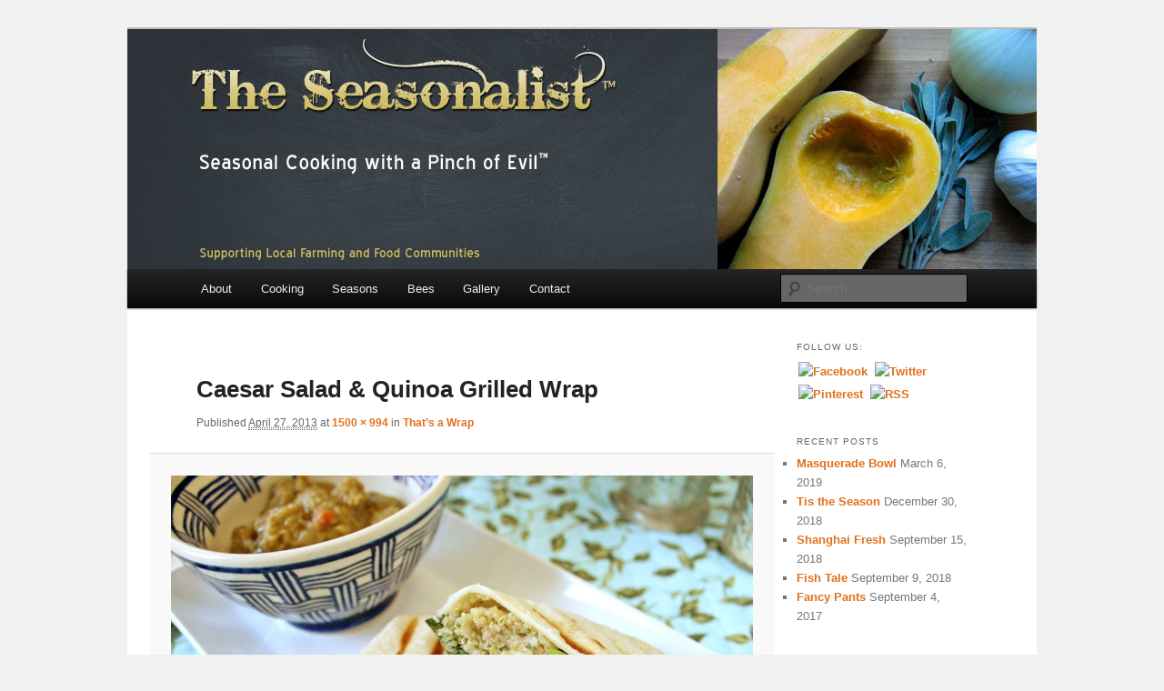

--- FILE ---
content_type: text/html; charset=UTF-8
request_url: https://www.theseasonalist.com/thats-a-wrap/caesar-salad-quinoa-grilled-wrap/
body_size: 15690
content:
<!DOCTYPE html>
<!--[if IE 6]>
<html id="ie6" lang="en-US">
<![endif]-->
<!--[if IE 7]>
<html id="ie7" lang="en-US">
<![endif]-->
<!--[if IE 8]>
<html id="ie8" lang="en-US">
<![endif]-->
<!--[if !(IE 6) | !(IE 7) | !(IE 8)  ]><!-->
<html lang="en-US">
<!--<![endif]-->
<head>
<meta charset="UTF-8" />
<meta name="viewport" content="width=device-width" />
<title>Caesar Salad &amp; Quinoa Grilled Wrap - The Seasonalist™The Seasonalist™</title>
<link rel="profile" href="http://gmpg.org/xfn/11" />
<link rel="stylesheet" type="text/css" media="all" href="https://www.theseasonalist.com/wp-content/themes/twentyeleven-child/style.css" />
<link rel="pingback" href="https://www.theseasonalist.com/xmlrpc.php" />
<!--[if lt IE 9]>
<script src="https://www.theseasonalist.com/wp-content/themes/twentyeleven/js/html5.js" type="text/javascript"></script>
<![endif]-->
<meta name='robots' content='index, follow, max-image-preview:large, max-snippet:-1, max-video-preview:-1' />

	<!-- This site is optimized with the Yoast SEO plugin v23.5 - https://yoast.com/wordpress/plugins/seo/ -->
	<meta name="description" content="The Seasonalist™ - Seasonal Cooking with a Pinch of Evil™" />
	<link rel="canonical" href="https://www.theseasonalist.com/thats-a-wrap/caesar-salad-quinoa-grilled-wrap/" />
	<meta property="og:locale" content="en_US" />
	<meta property="og:type" content="article" />
	<meta property="og:title" content="Caesar Salad &amp; Quinoa Grilled Wrap - The Seasonalist™" />
	<meta property="og:description" content="The Seasonalist™ - Seasonal Cooking with a Pinch of Evil™" />
	<meta property="og:url" content="https://www.theseasonalist.com/thats-a-wrap/caesar-salad-quinoa-grilled-wrap/" />
	<meta property="og:site_name" content="The Seasonalist™" />
	<meta property="og:image" content="https://www.theseasonalist.com/thats-a-wrap/caesar-salad-quinoa-grilled-wrap" />
	<meta property="og:image:width" content="1500" />
	<meta property="og:image:height" content="994" />
	<meta property="og:image:type" content="image/jpeg" />
	<meta name="twitter:card" content="summary_large_image" />
	<meta name="twitter:site" content="@TheSeasonalist" />
	<script type="application/ld+json" class="yoast-schema-graph">{"@context":"https://schema.org","@graph":[{"@type":"WebPage","@id":"https://www.theseasonalist.com/thats-a-wrap/caesar-salad-quinoa-grilled-wrap/","url":"https://www.theseasonalist.com/thats-a-wrap/caesar-salad-quinoa-grilled-wrap/","name":"Caesar Salad & Quinoa Grilled Wrap - The Seasonalist™","isPartOf":{"@id":"https://www.theseasonalist.com/#website"},"primaryImageOfPage":{"@id":"https://www.theseasonalist.com/thats-a-wrap/caesar-salad-quinoa-grilled-wrap/#primaryimage"},"image":{"@id":"https://www.theseasonalist.com/thats-a-wrap/caesar-salad-quinoa-grilled-wrap/#primaryimage"},"thumbnailUrl":"https://www.theseasonalist.com/wp-content/uploads/2013/04/2013_Caesar-Salad-Quinoa-Grilled-Wrap001.jpg","datePublished":"2013-04-27T17:01:39+00:00","dateModified":"2013-04-27T17:01:39+00:00","description":"The Seasonalist™ - Seasonal Cooking with a Pinch of Evil™","breadcrumb":{"@id":"https://www.theseasonalist.com/thats-a-wrap/caesar-salad-quinoa-grilled-wrap/#breadcrumb"},"inLanguage":"en-US","potentialAction":[{"@type":"ReadAction","target":["https://www.theseasonalist.com/thats-a-wrap/caesar-salad-quinoa-grilled-wrap/"]}]},{"@type":"ImageObject","inLanguage":"en-US","@id":"https://www.theseasonalist.com/thats-a-wrap/caesar-salad-quinoa-grilled-wrap/#primaryimage","url":"https://www.theseasonalist.com/wp-content/uploads/2013/04/2013_Caesar-Salad-Quinoa-Grilled-Wrap001.jpg","contentUrl":"https://www.theseasonalist.com/wp-content/uploads/2013/04/2013_Caesar-Salad-Quinoa-Grilled-Wrap001.jpg","width":1500,"height":994},{"@type":"BreadcrumbList","@id":"https://www.theseasonalist.com/thats-a-wrap/caesar-salad-quinoa-grilled-wrap/#breadcrumb","itemListElement":[{"@type":"ListItem","position":1,"name":"Home","item":"https://www.theseasonalist.com/"},{"@type":"ListItem","position":2,"name":"That’s a Wrap","item":"https://www.theseasonalist.com/thats-a-wrap/"},{"@type":"ListItem","position":3,"name":"Caesar Salad &#038; Quinoa Grilled Wrap"}]},{"@type":"WebSite","@id":"https://www.theseasonalist.com/#website","url":"https://www.theseasonalist.com/","name":"The Seasonalist™","description":"Seasonal Cooking with a Pinch of Evil™","potentialAction":[{"@type":"SearchAction","target":{"@type":"EntryPoint","urlTemplate":"https://www.theseasonalist.com/?s={search_term_string}"},"query-input":{"@type":"PropertyValueSpecification","valueRequired":true,"valueName":"search_term_string"}}],"inLanguage":"en-US"}]}</script>
	<!-- / Yoast SEO plugin. -->


<link rel='dns-prefetch' href='//stats.wp.com' />
<link rel='dns-prefetch' href='//v0.wordpress.com' />
<link rel='dns-prefetch' href='//jetpack.wordpress.com' />
<link rel='dns-prefetch' href='//s0.wp.com' />
<link rel='dns-prefetch' href='//public-api.wordpress.com' />
<link rel='dns-prefetch' href='//0.gravatar.com' />
<link rel='dns-prefetch' href='//1.gravatar.com' />
<link rel='dns-prefetch' href='//2.gravatar.com' />
<link rel='dns-prefetch' href='//widgets.wp.com' />
<link rel="alternate" type="application/rss+xml" title="The Seasonalist™ &raquo; Feed" href="https://www.theseasonalist.com/feed/" />
<link rel="alternate" type="application/rss+xml" title="The Seasonalist™ &raquo; Comments Feed" href="https://www.theseasonalist.com/comments/feed/" />
<link rel="alternate" type="application/rss+xml" title="The Seasonalist™ &raquo; Caesar Salad &#038; Quinoa Grilled Wrap Comments Feed" href="https://www.theseasonalist.com/thats-a-wrap/caesar-salad-quinoa-grilled-wrap/feed/" />
<script type="text/javascript">
/* <![CDATA[ */
window._wpemojiSettings = {"baseUrl":"https:\/\/s.w.org\/images\/core\/emoji\/14.0.0\/72x72\/","ext":".png","svgUrl":"https:\/\/s.w.org\/images\/core\/emoji\/14.0.0\/svg\/","svgExt":".svg","source":{"concatemoji":"https:\/\/www.theseasonalist.com\/wp-includes\/js\/wp-emoji-release.min.js?ver=6.4.7"}};
/*! This file is auto-generated */
!function(i,n){var o,s,e;function c(e){try{var t={supportTests:e,timestamp:(new Date).valueOf()};sessionStorage.setItem(o,JSON.stringify(t))}catch(e){}}function p(e,t,n){e.clearRect(0,0,e.canvas.width,e.canvas.height),e.fillText(t,0,0);var t=new Uint32Array(e.getImageData(0,0,e.canvas.width,e.canvas.height).data),r=(e.clearRect(0,0,e.canvas.width,e.canvas.height),e.fillText(n,0,0),new Uint32Array(e.getImageData(0,0,e.canvas.width,e.canvas.height).data));return t.every(function(e,t){return e===r[t]})}function u(e,t,n){switch(t){case"flag":return n(e,"\ud83c\udff3\ufe0f\u200d\u26a7\ufe0f","\ud83c\udff3\ufe0f\u200b\u26a7\ufe0f")?!1:!n(e,"\ud83c\uddfa\ud83c\uddf3","\ud83c\uddfa\u200b\ud83c\uddf3")&&!n(e,"\ud83c\udff4\udb40\udc67\udb40\udc62\udb40\udc65\udb40\udc6e\udb40\udc67\udb40\udc7f","\ud83c\udff4\u200b\udb40\udc67\u200b\udb40\udc62\u200b\udb40\udc65\u200b\udb40\udc6e\u200b\udb40\udc67\u200b\udb40\udc7f");case"emoji":return!n(e,"\ud83e\udef1\ud83c\udffb\u200d\ud83e\udef2\ud83c\udfff","\ud83e\udef1\ud83c\udffb\u200b\ud83e\udef2\ud83c\udfff")}return!1}function f(e,t,n){var r="undefined"!=typeof WorkerGlobalScope&&self instanceof WorkerGlobalScope?new OffscreenCanvas(300,150):i.createElement("canvas"),a=r.getContext("2d",{willReadFrequently:!0}),o=(a.textBaseline="top",a.font="600 32px Arial",{});return e.forEach(function(e){o[e]=t(a,e,n)}),o}function t(e){var t=i.createElement("script");t.src=e,t.defer=!0,i.head.appendChild(t)}"undefined"!=typeof Promise&&(o="wpEmojiSettingsSupports",s=["flag","emoji"],n.supports={everything:!0,everythingExceptFlag:!0},e=new Promise(function(e){i.addEventListener("DOMContentLoaded",e,{once:!0})}),new Promise(function(t){var n=function(){try{var e=JSON.parse(sessionStorage.getItem(o));if("object"==typeof e&&"number"==typeof e.timestamp&&(new Date).valueOf()<e.timestamp+604800&&"object"==typeof e.supportTests)return e.supportTests}catch(e){}return null}();if(!n){if("undefined"!=typeof Worker&&"undefined"!=typeof OffscreenCanvas&&"undefined"!=typeof URL&&URL.createObjectURL&&"undefined"!=typeof Blob)try{var e="postMessage("+f.toString()+"("+[JSON.stringify(s),u.toString(),p.toString()].join(",")+"));",r=new Blob([e],{type:"text/javascript"}),a=new Worker(URL.createObjectURL(r),{name:"wpTestEmojiSupports"});return void(a.onmessage=function(e){c(n=e.data),a.terminate(),t(n)})}catch(e){}c(n=f(s,u,p))}t(n)}).then(function(e){for(var t in e)n.supports[t]=e[t],n.supports.everything=n.supports.everything&&n.supports[t],"flag"!==t&&(n.supports.everythingExceptFlag=n.supports.everythingExceptFlag&&n.supports[t]);n.supports.everythingExceptFlag=n.supports.everythingExceptFlag&&!n.supports.flag,n.DOMReady=!1,n.readyCallback=function(){n.DOMReady=!0}}).then(function(){return e}).then(function(){var e;n.supports.everything||(n.readyCallback(),(e=n.source||{}).concatemoji?t(e.concatemoji):e.wpemoji&&e.twemoji&&(t(e.twemoji),t(e.wpemoji)))}))}((window,document),window._wpemojiSettings);
/* ]]> */
</script>
<link rel='stylesheet' id='moztheme2011-css' href='https://www.theseasonalist.com/wp-content/plugins/twenty-eleven-theme-extensions/moztheme2011.css?ver=6.4.7' type='text/css' media='all' />
<link rel='stylesheet' id='cnss_font_awesome_css-css' href='https://www.theseasonalist.com/wp-content/plugins/easy-social-icons/css/font-awesome/css/all.min.css?ver=7.0.0' type='text/css' media='all' />
<link rel='stylesheet' id='cnss_font_awesome_v4_shims-css' href='https://www.theseasonalist.com/wp-content/plugins/easy-social-icons/css/font-awesome/css/v4-shims.min.css?ver=7.0.0' type='text/css' media='all' />
<link rel='stylesheet' id='cnss_css-css' href='https://www.theseasonalist.com/wp-content/plugins/easy-social-icons/css/cnss.css?ver=1.0' type='text/css' media='all' />
<link rel='stylesheet' id='cnss_share_css-css' href='https://www.theseasonalist.com/wp-content/plugins/easy-social-icons/css/share.css?ver=1.0' type='text/css' media='all' />
<style id='wp-emoji-styles-inline-css' type='text/css'>

	img.wp-smiley, img.emoji {
		display: inline !important;
		border: none !important;
		box-shadow: none !important;
		height: 1em !important;
		width: 1em !important;
		margin: 0 0.07em !important;
		vertical-align: -0.1em !important;
		background: none !important;
		padding: 0 !important;
	}
</style>
<link rel='stylesheet' id='wp-block-library-css' href='https://www.theseasonalist.com/wp-includes/css/dist/block-library/style.min.css?ver=6.4.7' type='text/css' media='all' />
<style id='wp-block-library-theme-inline-css' type='text/css'>
.wp-block-audio figcaption{color:#555;font-size:13px;text-align:center}.is-dark-theme .wp-block-audio figcaption{color:hsla(0,0%,100%,.65)}.wp-block-audio{margin:0 0 1em}.wp-block-code{border:1px solid #ccc;border-radius:4px;font-family:Menlo,Consolas,monaco,monospace;padding:.8em 1em}.wp-block-embed figcaption{color:#555;font-size:13px;text-align:center}.is-dark-theme .wp-block-embed figcaption{color:hsla(0,0%,100%,.65)}.wp-block-embed{margin:0 0 1em}.blocks-gallery-caption{color:#555;font-size:13px;text-align:center}.is-dark-theme .blocks-gallery-caption{color:hsla(0,0%,100%,.65)}.wp-block-image figcaption{color:#555;font-size:13px;text-align:center}.is-dark-theme .wp-block-image figcaption{color:hsla(0,0%,100%,.65)}.wp-block-image{margin:0 0 1em}.wp-block-pullquote{border-bottom:4px solid;border-top:4px solid;color:currentColor;margin-bottom:1.75em}.wp-block-pullquote cite,.wp-block-pullquote footer,.wp-block-pullquote__citation{color:currentColor;font-size:.8125em;font-style:normal;text-transform:uppercase}.wp-block-quote{border-left:.25em solid;margin:0 0 1.75em;padding-left:1em}.wp-block-quote cite,.wp-block-quote footer{color:currentColor;font-size:.8125em;font-style:normal;position:relative}.wp-block-quote.has-text-align-right{border-left:none;border-right:.25em solid;padding-left:0;padding-right:1em}.wp-block-quote.has-text-align-center{border:none;padding-left:0}.wp-block-quote.is-large,.wp-block-quote.is-style-large,.wp-block-quote.is-style-plain{border:none}.wp-block-search .wp-block-search__label{font-weight:700}.wp-block-search__button{border:1px solid #ccc;padding:.375em .625em}:where(.wp-block-group.has-background){padding:1.25em 2.375em}.wp-block-separator.has-css-opacity{opacity:.4}.wp-block-separator{border:none;border-bottom:2px solid;margin-left:auto;margin-right:auto}.wp-block-separator.has-alpha-channel-opacity{opacity:1}.wp-block-separator:not(.is-style-wide):not(.is-style-dots){width:100px}.wp-block-separator.has-background:not(.is-style-dots){border-bottom:none;height:1px}.wp-block-separator.has-background:not(.is-style-wide):not(.is-style-dots){height:2px}.wp-block-table{margin:0 0 1em}.wp-block-table td,.wp-block-table th{word-break:normal}.wp-block-table figcaption{color:#555;font-size:13px;text-align:center}.is-dark-theme .wp-block-table figcaption{color:hsla(0,0%,100%,.65)}.wp-block-video figcaption{color:#555;font-size:13px;text-align:center}.is-dark-theme .wp-block-video figcaption{color:hsla(0,0%,100%,.65)}.wp-block-video{margin:0 0 1em}.wp-block-template-part.has-background{margin-bottom:0;margin-top:0;padding:1.25em 2.375em}
</style>
<style id='search-meter-recent-searches-style-inline-css' type='text/css'>
.wp-block-search-meter-recent-searches>h2{margin-block-end:0;margin-block-start:0}.wp-block-search-meter-recent-searches>ul{list-style:none;padding-left:0}

</style>
<style id='search-meter-popular-searches-style-inline-css' type='text/css'>
.wp-block-search-meter-popular-searches>h2{margin-block-end:0;margin-block-start:0}.wp-block-search-meter-popular-searches>ul{list-style:none;padding-left:0}

</style>
<link rel='stylesheet' id='mediaelement-css' href='https://www.theseasonalist.com/wp-includes/js/mediaelement/mediaelementplayer-legacy.min.css?ver=4.2.17' type='text/css' media='all' />
<link rel='stylesheet' id='wp-mediaelement-css' href='https://www.theseasonalist.com/wp-includes/js/mediaelement/wp-mediaelement.min.css?ver=6.4.7' type='text/css' media='all' />
<style id='jetpack-sharing-buttons-style-inline-css' type='text/css'>
.jetpack-sharing-buttons__services-list{display:flex;flex-direction:row;flex-wrap:wrap;gap:0;list-style-type:none;margin:5px;padding:0}.jetpack-sharing-buttons__services-list.has-small-icon-size{font-size:12px}.jetpack-sharing-buttons__services-list.has-normal-icon-size{font-size:16px}.jetpack-sharing-buttons__services-list.has-large-icon-size{font-size:24px}.jetpack-sharing-buttons__services-list.has-huge-icon-size{font-size:36px}@media print{.jetpack-sharing-buttons__services-list{display:none!important}}.editor-styles-wrapper .wp-block-jetpack-sharing-buttons{gap:0;padding-inline-start:0}ul.jetpack-sharing-buttons__services-list.has-background{padding:1.25em 2.375em}
</style>
<style id='classic-theme-styles-inline-css' type='text/css'>
/*! This file is auto-generated */
.wp-block-button__link{color:#fff;background-color:#32373c;border-radius:9999px;box-shadow:none;text-decoration:none;padding:calc(.667em + 2px) calc(1.333em + 2px);font-size:1.125em}.wp-block-file__button{background:#32373c;color:#fff;text-decoration:none}
</style>
<style id='global-styles-inline-css' type='text/css'>
body{--wp--preset--color--black: #000;--wp--preset--color--cyan-bluish-gray: #abb8c3;--wp--preset--color--white: #fff;--wp--preset--color--pale-pink: #f78da7;--wp--preset--color--vivid-red: #cf2e2e;--wp--preset--color--luminous-vivid-orange: #ff6900;--wp--preset--color--luminous-vivid-amber: #fcb900;--wp--preset--color--light-green-cyan: #7bdcb5;--wp--preset--color--vivid-green-cyan: #00d084;--wp--preset--color--pale-cyan-blue: #8ed1fc;--wp--preset--color--vivid-cyan-blue: #0693e3;--wp--preset--color--vivid-purple: #9b51e0;--wp--preset--color--blue: #1982d1;--wp--preset--color--dark-gray: #373737;--wp--preset--color--medium-gray: #666;--wp--preset--color--light-gray: #e2e2e2;--wp--preset--gradient--vivid-cyan-blue-to-vivid-purple: linear-gradient(135deg,rgba(6,147,227,1) 0%,rgb(155,81,224) 100%);--wp--preset--gradient--light-green-cyan-to-vivid-green-cyan: linear-gradient(135deg,rgb(122,220,180) 0%,rgb(0,208,130) 100%);--wp--preset--gradient--luminous-vivid-amber-to-luminous-vivid-orange: linear-gradient(135deg,rgba(252,185,0,1) 0%,rgba(255,105,0,1) 100%);--wp--preset--gradient--luminous-vivid-orange-to-vivid-red: linear-gradient(135deg,rgba(255,105,0,1) 0%,rgb(207,46,46) 100%);--wp--preset--gradient--very-light-gray-to-cyan-bluish-gray: linear-gradient(135deg,rgb(238,238,238) 0%,rgb(169,184,195) 100%);--wp--preset--gradient--cool-to-warm-spectrum: linear-gradient(135deg,rgb(74,234,220) 0%,rgb(151,120,209) 20%,rgb(207,42,186) 40%,rgb(238,44,130) 60%,rgb(251,105,98) 80%,rgb(254,248,76) 100%);--wp--preset--gradient--blush-light-purple: linear-gradient(135deg,rgb(255,206,236) 0%,rgb(152,150,240) 100%);--wp--preset--gradient--blush-bordeaux: linear-gradient(135deg,rgb(254,205,165) 0%,rgb(254,45,45) 50%,rgb(107,0,62) 100%);--wp--preset--gradient--luminous-dusk: linear-gradient(135deg,rgb(255,203,112) 0%,rgb(199,81,192) 50%,rgb(65,88,208) 100%);--wp--preset--gradient--pale-ocean: linear-gradient(135deg,rgb(255,245,203) 0%,rgb(182,227,212) 50%,rgb(51,167,181) 100%);--wp--preset--gradient--electric-grass: linear-gradient(135deg,rgb(202,248,128) 0%,rgb(113,206,126) 100%);--wp--preset--gradient--midnight: linear-gradient(135deg,rgb(2,3,129) 0%,rgb(40,116,252) 100%);--wp--preset--font-size--small: 13px;--wp--preset--font-size--medium: 20px;--wp--preset--font-size--large: 36px;--wp--preset--font-size--x-large: 42px;--wp--preset--spacing--20: 0.44rem;--wp--preset--spacing--30: 0.67rem;--wp--preset--spacing--40: 1rem;--wp--preset--spacing--50: 1.5rem;--wp--preset--spacing--60: 2.25rem;--wp--preset--spacing--70: 3.38rem;--wp--preset--spacing--80: 5.06rem;--wp--preset--shadow--natural: 6px 6px 9px rgba(0, 0, 0, 0.2);--wp--preset--shadow--deep: 12px 12px 50px rgba(0, 0, 0, 0.4);--wp--preset--shadow--sharp: 6px 6px 0px rgba(0, 0, 0, 0.2);--wp--preset--shadow--outlined: 6px 6px 0px -3px rgba(255, 255, 255, 1), 6px 6px rgba(0, 0, 0, 1);--wp--preset--shadow--crisp: 6px 6px 0px rgba(0, 0, 0, 1);}:where(.is-layout-flex){gap: 0.5em;}:where(.is-layout-grid){gap: 0.5em;}body .is-layout-flow > .alignleft{float: left;margin-inline-start: 0;margin-inline-end: 2em;}body .is-layout-flow > .alignright{float: right;margin-inline-start: 2em;margin-inline-end: 0;}body .is-layout-flow > .aligncenter{margin-left: auto !important;margin-right: auto !important;}body .is-layout-constrained > .alignleft{float: left;margin-inline-start: 0;margin-inline-end: 2em;}body .is-layout-constrained > .alignright{float: right;margin-inline-start: 2em;margin-inline-end: 0;}body .is-layout-constrained > .aligncenter{margin-left: auto !important;margin-right: auto !important;}body .is-layout-constrained > :where(:not(.alignleft):not(.alignright):not(.alignfull)){max-width: var(--wp--style--global--content-size);margin-left: auto !important;margin-right: auto !important;}body .is-layout-constrained > .alignwide{max-width: var(--wp--style--global--wide-size);}body .is-layout-flex{display: flex;}body .is-layout-flex{flex-wrap: wrap;align-items: center;}body .is-layout-flex > *{margin: 0;}body .is-layout-grid{display: grid;}body .is-layout-grid > *{margin: 0;}:where(.wp-block-columns.is-layout-flex){gap: 2em;}:where(.wp-block-columns.is-layout-grid){gap: 2em;}:where(.wp-block-post-template.is-layout-flex){gap: 1.25em;}:where(.wp-block-post-template.is-layout-grid){gap: 1.25em;}.has-black-color{color: var(--wp--preset--color--black) !important;}.has-cyan-bluish-gray-color{color: var(--wp--preset--color--cyan-bluish-gray) !important;}.has-white-color{color: var(--wp--preset--color--white) !important;}.has-pale-pink-color{color: var(--wp--preset--color--pale-pink) !important;}.has-vivid-red-color{color: var(--wp--preset--color--vivid-red) !important;}.has-luminous-vivid-orange-color{color: var(--wp--preset--color--luminous-vivid-orange) !important;}.has-luminous-vivid-amber-color{color: var(--wp--preset--color--luminous-vivid-amber) !important;}.has-light-green-cyan-color{color: var(--wp--preset--color--light-green-cyan) !important;}.has-vivid-green-cyan-color{color: var(--wp--preset--color--vivid-green-cyan) !important;}.has-pale-cyan-blue-color{color: var(--wp--preset--color--pale-cyan-blue) !important;}.has-vivid-cyan-blue-color{color: var(--wp--preset--color--vivid-cyan-blue) !important;}.has-vivid-purple-color{color: var(--wp--preset--color--vivid-purple) !important;}.has-black-background-color{background-color: var(--wp--preset--color--black) !important;}.has-cyan-bluish-gray-background-color{background-color: var(--wp--preset--color--cyan-bluish-gray) !important;}.has-white-background-color{background-color: var(--wp--preset--color--white) !important;}.has-pale-pink-background-color{background-color: var(--wp--preset--color--pale-pink) !important;}.has-vivid-red-background-color{background-color: var(--wp--preset--color--vivid-red) !important;}.has-luminous-vivid-orange-background-color{background-color: var(--wp--preset--color--luminous-vivid-orange) !important;}.has-luminous-vivid-amber-background-color{background-color: var(--wp--preset--color--luminous-vivid-amber) !important;}.has-light-green-cyan-background-color{background-color: var(--wp--preset--color--light-green-cyan) !important;}.has-vivid-green-cyan-background-color{background-color: var(--wp--preset--color--vivid-green-cyan) !important;}.has-pale-cyan-blue-background-color{background-color: var(--wp--preset--color--pale-cyan-blue) !important;}.has-vivid-cyan-blue-background-color{background-color: var(--wp--preset--color--vivid-cyan-blue) !important;}.has-vivid-purple-background-color{background-color: var(--wp--preset--color--vivid-purple) !important;}.has-black-border-color{border-color: var(--wp--preset--color--black) !important;}.has-cyan-bluish-gray-border-color{border-color: var(--wp--preset--color--cyan-bluish-gray) !important;}.has-white-border-color{border-color: var(--wp--preset--color--white) !important;}.has-pale-pink-border-color{border-color: var(--wp--preset--color--pale-pink) !important;}.has-vivid-red-border-color{border-color: var(--wp--preset--color--vivid-red) !important;}.has-luminous-vivid-orange-border-color{border-color: var(--wp--preset--color--luminous-vivid-orange) !important;}.has-luminous-vivid-amber-border-color{border-color: var(--wp--preset--color--luminous-vivid-amber) !important;}.has-light-green-cyan-border-color{border-color: var(--wp--preset--color--light-green-cyan) !important;}.has-vivid-green-cyan-border-color{border-color: var(--wp--preset--color--vivid-green-cyan) !important;}.has-pale-cyan-blue-border-color{border-color: var(--wp--preset--color--pale-cyan-blue) !important;}.has-vivid-cyan-blue-border-color{border-color: var(--wp--preset--color--vivid-cyan-blue) !important;}.has-vivid-purple-border-color{border-color: var(--wp--preset--color--vivid-purple) !important;}.has-vivid-cyan-blue-to-vivid-purple-gradient-background{background: var(--wp--preset--gradient--vivid-cyan-blue-to-vivid-purple) !important;}.has-light-green-cyan-to-vivid-green-cyan-gradient-background{background: var(--wp--preset--gradient--light-green-cyan-to-vivid-green-cyan) !important;}.has-luminous-vivid-amber-to-luminous-vivid-orange-gradient-background{background: var(--wp--preset--gradient--luminous-vivid-amber-to-luminous-vivid-orange) !important;}.has-luminous-vivid-orange-to-vivid-red-gradient-background{background: var(--wp--preset--gradient--luminous-vivid-orange-to-vivid-red) !important;}.has-very-light-gray-to-cyan-bluish-gray-gradient-background{background: var(--wp--preset--gradient--very-light-gray-to-cyan-bluish-gray) !important;}.has-cool-to-warm-spectrum-gradient-background{background: var(--wp--preset--gradient--cool-to-warm-spectrum) !important;}.has-blush-light-purple-gradient-background{background: var(--wp--preset--gradient--blush-light-purple) !important;}.has-blush-bordeaux-gradient-background{background: var(--wp--preset--gradient--blush-bordeaux) !important;}.has-luminous-dusk-gradient-background{background: var(--wp--preset--gradient--luminous-dusk) !important;}.has-pale-ocean-gradient-background{background: var(--wp--preset--gradient--pale-ocean) !important;}.has-electric-grass-gradient-background{background: var(--wp--preset--gradient--electric-grass) !important;}.has-midnight-gradient-background{background: var(--wp--preset--gradient--midnight) !important;}.has-small-font-size{font-size: var(--wp--preset--font-size--small) !important;}.has-medium-font-size{font-size: var(--wp--preset--font-size--medium) !important;}.has-large-font-size{font-size: var(--wp--preset--font-size--large) !important;}.has-x-large-font-size{font-size: var(--wp--preset--font-size--x-large) !important;}
.wp-block-navigation a:where(:not(.wp-element-button)){color: inherit;}
:where(.wp-block-post-template.is-layout-flex){gap: 1.25em;}:where(.wp-block-post-template.is-layout-grid){gap: 1.25em;}
:where(.wp-block-columns.is-layout-flex){gap: 2em;}:where(.wp-block-columns.is-layout-grid){gap: 2em;}
.wp-block-pullquote{font-size: 1.5em;line-height: 1.6;}
</style>
<link rel='stylesheet' id='cntctfrm_form_style-css' href='https://www.theseasonalist.com/wp-content/plugins/contact-form-plugin/css/form_style.css?ver=4.3.3' type='text/css' media='all' />
<link rel='stylesheet' id='yop-public-css' href='https://www.theseasonalist.com/wp-content/plugins/yop-poll/public/assets/css/yop-poll-public-6.5.39.css?ver=6.4.7' type='text/css' media='all' />
<link rel='stylesheet' id='twentyeleven-block-style-css' href='https://www.theseasonalist.com/wp-content/themes/twentyeleven/blocks.css?ver=20230122' type='text/css' media='all' />
<link rel='stylesheet' id='social-logos-css' href='https://www.theseasonalist.com/wp-content/plugins/jetpack/_inc/social-logos/social-logos.min.css?ver=13.6.1' type='text/css' media='all' />
<link rel='stylesheet' id='jetpack_css-css' href='https://www.theseasonalist.com/wp-content/plugins/jetpack/css/jetpack.css?ver=13.6.1' type='text/css' media='all' />
<script type="text/javascript" src="https://www.theseasonalist.com/wp-includes/js/jquery/jquery.min.js?ver=3.7.1" id="jquery-core-js"></script>
<script type="text/javascript" src="https://www.theseasonalist.com/wp-includes/js/jquery/jquery-migrate.min.js?ver=3.4.1" id="jquery-migrate-js"></script>
<script type="text/javascript" src="https://www.theseasonalist.com/wp-content/plugins/easy-social-icons/js/cnss.js?ver=1.0" id="cnss_js-js"></script>
<script type="text/javascript" src="https://www.theseasonalist.com/wp-content/plugins/easy-social-icons/js/share.js?ver=1.0" id="cnss_share_js-js"></script>
<script type="text/javascript" src="https://www.theseasonalist.com/wp-content/plugins/different-menus-in-different-pages/public/js/different-menus-for-different-page-public.js?ver=2.4.5" id="different-menus-in-different-pages-js"></script>
<script type="text/javascript" src="https://www.theseasonalist.com/wp-content/plugins/related-posts-thumbnails/assets/js/front.min.js?ver=4.3.1" id="rpt_front_style-js"></script>
<script type="text/javascript" src="https://www.theseasonalist.com/wp-content/plugins/related-posts-thumbnails/assets/js/lazy-load.js?ver=4.3.1" id="rpt-lazy-load-js"></script>
<script type="text/javascript" id="yop-public-js-extra">
/* <![CDATA[ */
var objectL10n = {"yopPollParams":{"urlParams":{"ajax":"https:\/\/www.theseasonalist.com\/wp-admin\/admin-ajax.php","wpLogin":"https:\/\/www.theseasonalist.com\/wp-login.php?redirect_to=https%3A%2F%2Fwww.theseasonalist.com%2Fwp-admin%2Fadmin-ajax.php%3Faction%3Dyop_poll_record_wordpress_vote"},"apiParams":{"reCaptcha":{"siteKey":""},"reCaptchaV2Invisible":{"siteKey":""},"reCaptchaV3":{"siteKey":""},"hCaptcha":{"siteKey":""},"cloudflareTurnstile":{"siteKey":""}},"captchaParams":{"imgPath":"https:\/\/www.theseasonalist.com\/wp-content\/plugins\/yop-poll\/public\/assets\/img\/","url":"https:\/\/www.theseasonalist.com\/wp-content\/plugins\/yop-poll\/app.php","accessibilityAlt":"Sound icon","accessibilityTitle":"Accessibility option: listen to a question and answer it!","accessibilityDescription":"Type below the <strong>answer<\/strong> to what you hear. Numbers or words:","explanation":"Click or touch the <strong>ANSWER<\/strong>","refreshAlt":"Refresh\/reload icon","refreshTitle":"Refresh\/reload: get new images and accessibility option!"},"voteParams":{"invalidPoll":"Invalid Poll","noAnswersSelected":"No answer selected","minAnswersRequired":"At least {min_answers_allowed} answer(s) required","maxAnswersRequired":"A max of {max_answers_allowed} answer(s) accepted","noAnswerForOther":"No other answer entered","noValueForCustomField":"{custom_field_name} is required","tooManyCharsForCustomField":"Text for {custom_field_name} is too long","consentNotChecked":"You must agree to our terms and conditions","noCaptchaSelected":"Captcha is required","thankYou":"Thank you for your vote"},"resultsParams":{"singleVote":"vote","multipleVotes":"votes","singleAnswer":"answer","multipleAnswers":"answers"}}};
/* ]]> */
</script>
<script type="text/javascript" src="https://www.theseasonalist.com/wp-content/plugins/yop-poll/public/assets/js/yop-poll-public-6.5.39.min.js?ver=6.4.7" id="yop-public-js"></script>
<link rel="https://api.w.org/" href="https://www.theseasonalist.com/wp-json/" /><link rel="alternate" type="application/json" href="https://www.theseasonalist.com/wp-json/wp/v2/media/1612" /><link rel="EditURI" type="application/rsd+xml" title="RSD" href="https://www.theseasonalist.com/xmlrpc.php?rsd" />
<meta name="generator" content="WordPress 6.4.7" />
<link rel='shortlink' href='https://wp.me/a2xi2T-q0' />
<link rel="alternate" type="application/json+oembed" href="https://www.theseasonalist.com/wp-json/oembed/1.0/embed?url=https%3A%2F%2Fwww.theseasonalist.com%2Fthats-a-wrap%2Fcaesar-salad-quinoa-grilled-wrap%2F" />
<link rel="alternate" type="text/xml+oembed" href="https://www.theseasonalist.com/wp-json/oembed/1.0/embed?url=https%3A%2F%2Fwww.theseasonalist.com%2Fthats-a-wrap%2Fcaesar-salad-quinoa-grilled-wrap%2F&#038;format=xml" />
<style type="text/css">
		ul.cnss-social-icon li.cn-fa-icon a:hover{color:#ffffff!important;}
		</style>        <style>
            #related_posts_thumbnails li {
                border-right: 1px solid #DDDDDD;
                background-color: #FFFFFF            }

            #related_posts_thumbnails li:hover {
                background-color: #EEEEEF;
            }

            .relpost_content {
                font-size: 12px;
                color: #333333;
            }

            .relpost-block-single {
                background-color: #FFFFFF;
                border-right: 1px solid #DDDDDD;
                border-left: 1px solid #DDDDDD;
                margin-right: -1px;
            }

            .relpost-block-single:hover {
                background-color: #EEEEEF;
            }
        </style>

        <meta name="thumbnail" content="http://s.wordpress.com/mshots/v1/https%3A%2F%2Fwww.theseasonalist.com%3A443%2Fthats-a-wrap%2Fcaesar-salad-quinoa-grilled-wrap%2F?w=200"/><PageMap><DataObject type="thumbnail"><Attribute name="src" value="http://s.wordpress.com/mshots/v1/https%3A%2F%2Fwww.theseasonalist.com%3A443%2Fthats-a-wrap%2Fcaesar-salad-quinoa-grilled-wrap%2F?w=200"/><Attribute name="width" value="200"/><Attribute name="height" value="150"/></DataObject></PageMap><div class="WP-Thumbnail" style="display:none;"><img src="http://s.wordpress.com/mshots/v1/https%3A%2F%2Fwww.theseasonalist.com%3A443%2Fthats-a-wrap%2Fcaesar-salad-quinoa-grilled-wrap%2F?w=200"></div>	<style>img#wpstats{display:none}</style>
			<style>
		/* Link color */
		a,
		#site-title a:focus,
		#site-title a:hover,
		#site-title a:active,
		.entry-title a:hover,
		.entry-title a:focus,
		.entry-title a:active,
		.widget_twentyeleven_ephemera .comments-link a:hover,
		section.recent-posts .other-recent-posts a[rel="bookmark"]:hover,
		section.recent-posts .other-recent-posts .comments-link a:hover,
		.format-image footer.entry-meta a:hover,
		#site-generator a:hover {
			color: #e0701b;
		}
		section.recent-posts .other-recent-posts .comments-link a:hover {
			border-color: #e0701b;
		}
		article.feature-image.small .entry-summary p a:hover,
		.entry-header .comments-link a:hover,
		.entry-header .comments-link a:focus,
		.entry-header .comments-link a:active,
		.feature-slider a.active {
			background-color: #e0701b;
		}
	</style>
	<style type="text/css">.recentcomments a{display:inline !important;padding:0 !important;margin:0 !important;}</style>		<style type="text/css" id="twentyeleven-header-css">
				#site-title,
		#site-description {
			position: absolute;
			clip: rect(1px 1px 1px 1px); /* IE6, IE7 */
			clip: rect(1px, 1px, 1px, 1px);
		}
				</style>
		<style type="text/css" id="custom-background-css">
body.custom-background { background-color: #f1f1f1; }
</style>
	  <script>
      var dataLayer = dataLayer || [];
      var _gaq = _gaq || [];
      var _exaq = _exaq || [];
      function loadGTM() {
          if (!document.body) { setTimeout(loadGTM, 100); return; }
          (function(w,d,s,l,i){w[l]=w[l]||[];w[l].push({'gtm.start':new Date().getTime(),event:'gtm.js'});var f=d.getElementsByTagName(s)[0],j=d.createElement(s),dl=l!='dataLayer'?'&l='+l:'';j.async=true;j.src='//www.googletag'+'manager.com/gtm.js?id='+i+dl;f.parentNode.insertBefore(j,f);})(window,document,'script','dataLayer','UA-35321119-1');
      }
      loadGTM();
  </script>
  </head>

<body class="attachment attachment-template-default single single-attachment postid-1612 attachmentid-1612 attachment-jpeg custom-background wp-embed-responsive two-column right-sidebar moz-sidebar-adjust">
<div id="page" class="hfeed">
	<header id="branding" role="banner">
			<hgroup>
				<h1 id="site-title"><span><a href="https://www.theseasonalist.com/" title="The Seasonalist™" rel="home">The Seasonalist™</a></span></h1>
				<h2 id="site-description">Seasonal Cooking with a Pinch of Evil™</h2>
			</hgroup>

						<a href="https://www.theseasonalist.com/">
									<img src="https://www.theseasonalist.com/wp-content/uploads/2013/03/theseasonalist_header12b.jpg" width="1000" height="264" alt="" />
							</a>
			
							<div class="only-search with-image">
					<form method="get" id="searchform" action="https://www.theseasonalist.com/">
		<label for="s" class="assistive-text">Search</label>
		<input type="text" class="field" name="s" id="s" placeholder="Search" />
		<input type="submit" class="submit" name="submit" id="searchsubmit" value="Search" />
	</form>
				</div>
			
			<nav id="access" role="navigation">
				<h3 class="assistive-text">Main menu</h3>
								<div class="skip-link"><a class="assistive-text" href="#content" title="Skip to primary content">Skip to primary content</a></div>
				<div class="skip-link"><a class="assistive-text" href="#secondary" title="Skip to secondary content">Skip to secondary content</a></div>
								<div class="menu-menu-container"><ul id="menu-menu" class="menu"><li id="menu-item-35" class="menu-item menu-item-type-post_type menu-item-object-page menu-item-35"><a href="https://www.theseasonalist.com/about/">About</a></li>
<li id="menu-item-33" class="menu-item menu-item-type-taxonomy menu-item-object-category menu-item-has-children menu-item-33"><a href="https://www.theseasonalist.com/category/cooking/">Cooking</a>
<ul class="sub-menu">
	<li id="menu-item-1239" class="menu-item menu-item-type-taxonomy menu-item-object-category menu-item-1239"><a href="https://www.theseasonalist.com/category/cooking/appetizers/">Appetizers</a></li>
	<li id="menu-item-1240" class="menu-item menu-item-type-taxonomy menu-item-object-category menu-item-1240"><a href="https://www.theseasonalist.com/category/cooking/soups/">Soups</a></li>
	<li id="menu-item-1227" class="menu-item menu-item-type-taxonomy menu-item-object-category menu-item-1227"><a href="https://www.theseasonalist.com/category/cooking/main-dishes/">Main Dishes</a></li>
	<li id="menu-item-1217" class="menu-item menu-item-type-taxonomy menu-item-object-category menu-item-1217"><a href="https://www.theseasonalist.com/category/cooking/breakfast/">Breakfast</a></li>
	<li id="menu-item-1228" class="menu-item menu-item-type-taxonomy menu-item-object-category menu-item-1228"><a href="https://www.theseasonalist.com/category/cooking/desserts/">Desserts</a></li>
</ul>
</li>
<li id="menu-item-1891" class="menu-item menu-item-type-taxonomy menu-item-object-category menu-item-has-children menu-item-1891"><a href="https://www.theseasonalist.com/category/seasons/">Seasons</a>
<ul class="sub-menu">
	<li id="menu-item-1893" class="menu-item menu-item-type-taxonomy menu-item-object-category menu-item-1893"><a href="https://www.theseasonalist.com/category/seasons/spring/">Spring</a></li>
	<li id="menu-item-1894" class="menu-item menu-item-type-taxonomy menu-item-object-category menu-item-1894"><a href="https://www.theseasonalist.com/category/seasons/summer/">Summer</a></li>
	<li id="menu-item-1892" class="menu-item menu-item-type-taxonomy menu-item-object-category menu-item-1892"><a href="https://www.theseasonalist.com/category/seasons/fall/">Fall</a></li>
	<li id="menu-item-1895" class="menu-item menu-item-type-taxonomy menu-item-object-category menu-item-1895"><a href="https://www.theseasonalist.com/category/seasons/winter/">Winter</a></li>
</ul>
</li>
<li id="menu-item-32" class="menu-item menu-item-type-taxonomy menu-item-object-category menu-item-32"><a href="https://www.theseasonalist.com/category/bees/">Bees</a></li>
<li id="menu-item-215" class="menu-item menu-item-type-post_type menu-item-object-page menu-item-215"><a href="https://www.theseasonalist.com/gallery/">Gallery</a></li>
<li id="menu-item-1200" class="menu-item menu-item-type-post_type menu-item-object-page menu-item-1200"><a href="https://www.theseasonalist.com/contact/">Contact</a></li>
</ul></div>			</nav><!-- #access -->
	</header><!-- #branding -->


	<div id="main">

		<div id="primary" class="image-attachment">
			<div id="content" role="main">

			
				<nav id="nav-single">
					<h3 class="assistive-text">Image navigation</h3>
					<span class="nav-previous"></span>
					<span class="nav-next"></span>
				</nav><!-- #nav-single -->

					<article id="post-1612" class="post-1612 attachment type-attachment status-inherit hentry">
						<header class="entry-header">
							<h1 class="entry-title">Caesar Salad &#038; Quinoa Grilled Wrap</h1>

							<div class="entry-meta">
								<span class="meta-prep meta-prep-entry-date">Published </span> <span class="entry-date"><abbr class="published" title="1:01 pm">April 27, 2013</abbr></span> at <a href="https://www.theseasonalist.com/wp-content/uploads/2013/04/2013_Caesar-Salad-Quinoa-Grilled-Wrap001.jpg" title="Link to full-size image">1500 &times; 994</a> in <a href="https://www.theseasonalist.com/thats-a-wrap/" title="Return to That’s a Wrap" rel="gallery">That’s a Wrap</a>															</div><!-- .entry-meta -->

						</header><!-- .entry-header -->

						<div class="entry-content">

							<div class="entry-attachment">
								<div class="attachment">
									<a href="https://www.theseasonalist.com/wp-content/uploads/2013/04/2013_Caesar-Salad-Quinoa-Grilled-Wrap001.jpg" title="Caesar Salad &#038; Quinoa Grilled Wrap" rel="attachment"><img width="848" height="562" src="https://www.theseasonalist.com/wp-content/uploads/2013/04/2013_Caesar-Salad-Quinoa-Grilled-Wrap001.jpg" class="attachment-848x1024 size-848x1024" alt="" decoding="async" fetchpriority="high" srcset="https://www.theseasonalist.com/wp-content/uploads/2013/04/2013_Caesar-Salad-Quinoa-Grilled-Wrap001.jpg 1500w, https://www.theseasonalist.com/wp-content/uploads/2013/04/2013_Caesar-Salad-Quinoa-Grilled-Wrap001-300x198.jpg 300w, https://www.theseasonalist.com/wp-content/uploads/2013/04/2013_Caesar-Salad-Quinoa-Grilled-Wrap001-1024x678.jpg 1024w, https://www.theseasonalist.com/wp-content/uploads/2013/04/2013_Caesar-Salad-Quinoa-Grilled-Wrap001-452x300.jpg 452w" sizes="(max-width: 848px) 100vw, 848px" /></a>

																	</div><!-- .attachment -->

							</div><!-- .entry-attachment -->

							<div class="entry-description">
								<p>The Seasonalist™ &#8211; Seasonal Cooking with a Pinch of Evil™<br />
www.theseasonalist.com</p>
<div id="wp_fb_like_button" style="margin:5px 0 5px 5px;float:right;height:100px;"><script src="http://connect.facebook.net/en_US/all.js#xfbml=1"></script><fb:like href="https://www.theseasonalist.com/thats-a-wrap/caesar-salad-quinoa-grilled-wrap/" send="true" layout="standard" width="450" show_faces="false" font="arial" action="like" colorscheme="light"></fb:like></div><div class="sharedaddy sd-sharing-enabled"><div class="robots-nocontent sd-block sd-social sd-social-icon sd-sharing"><h3 class="sd-title">Share this:</h3><div class="sd-content"><ul><li class="share-facebook"><a rel="nofollow noopener noreferrer" data-shared="sharing-facebook-1612" class="share-facebook sd-button share-icon no-text" href="https://www.theseasonalist.com/thats-a-wrap/caesar-salad-quinoa-grilled-wrap/?share=facebook" target="_blank" title="Click to share on Facebook" ><span></span><span class="sharing-screen-reader-text">Click to share on Facebook (Opens in new window)</span></a></li><li class="share-pinterest"><a rel="nofollow noopener noreferrer" data-shared="sharing-pinterest-1612" class="share-pinterest sd-button share-icon no-text" href="https://www.theseasonalist.com/thats-a-wrap/caesar-salad-quinoa-grilled-wrap/?share=pinterest" target="_blank" title="Click to share on Pinterest" ><span></span><span class="sharing-screen-reader-text">Click to share on Pinterest (Opens in new window)</span></a></li><li class="share-twitter"><a rel="nofollow noopener noreferrer" data-shared="sharing-twitter-1612" class="share-twitter sd-button share-icon no-text" href="https://www.theseasonalist.com/thats-a-wrap/caesar-salad-quinoa-grilled-wrap/?share=twitter" target="_blank" title="Click to share on Twitter" ><span></span><span class="sharing-screen-reader-text">Click to share on Twitter (Opens in new window)</span></a></li><li class="share-print"><a rel="nofollow noopener noreferrer" data-shared="" class="share-print sd-button share-icon no-text" href="https://www.theseasonalist.com/thats-a-wrap/caesar-salad-quinoa-grilled-wrap/#print" target="_blank" title="Click to print" ><span></span><span class="sharing-screen-reader-text">Click to print (Opens in new window)</span></a></li><li class="share-email"><a rel="nofollow noopener noreferrer" data-shared="" class="share-email sd-button share-icon no-text" href="mailto:?subject=%5BShared%20Post%5D%20Caesar%20Salad%20%26%20Quinoa%20Grilled%20Wrap&body=https%3A%2F%2Fwww.theseasonalist.com%2Fthats-a-wrap%2Fcaesar-salad-quinoa-grilled-wrap%2F&share=email" target="_blank" title="Click to email a link to a friend" data-email-share-error-title="Do you have email set up?" data-email-share-error-text="If you&#039;re having problems sharing via email, you might not have email set up for your browser. You may need to create a new email yourself." data-email-share-nonce="c33f805688" data-email-share-track-url="https://www.theseasonalist.com/thats-a-wrap/caesar-salad-quinoa-grilled-wrap/?share=email"><span></span><span class="sharing-screen-reader-text">Click to email a link to a friend (Opens in new window)</span></a></li><li><a href="#" class="sharing-anchor sd-button share-more"><span>More</span></a></li><li class="share-end"></li></ul><div class="sharing-hidden"><div class="inner" style="display: none;"><ul><li class="share-tumblr"><a rel="nofollow noopener noreferrer" data-shared="" class="share-tumblr sd-button share-icon no-text" href="https://www.theseasonalist.com/thats-a-wrap/caesar-salad-quinoa-grilled-wrap/?share=tumblr" target="_blank" title="Click to share on Tumblr" ><span></span><span class="sharing-screen-reader-text">Click to share on Tumblr (Opens in new window)</span></a></li><li class="share-linkedin"><a rel="nofollow noopener noreferrer" data-shared="sharing-linkedin-1612" class="share-linkedin sd-button share-icon no-text" href="https://www.theseasonalist.com/thats-a-wrap/caesar-salad-quinoa-grilled-wrap/?share=linkedin" target="_blank" title="Click to share on LinkedIn" ><span></span><span class="sharing-screen-reader-text">Click to share on LinkedIn (Opens in new window)</span></a></li><li class="share-end"></li></ul></div></div></div></div></div><div class='sharedaddy sd-block sd-like jetpack-likes-widget-wrapper jetpack-likes-widget-unloaded' id='like-post-wrapper-37486867-1612-695b25bc31dc2' data-src='https://widgets.wp.com/likes/?ver=13.6.1#blog_id=37486867&amp;post_id=1612&amp;origin=www.theseasonalist.com&amp;obj_id=37486867-1612-695b25bc31dc2&amp;n=1' data-name='like-post-frame-37486867-1612-695b25bc31dc2' data-title='Like or Reblog'><h3 class="sd-title">Like this:</h3><div class='likes-widget-placeholder post-likes-widget-placeholder' style='height: 55px;'><span class='button'><span>Like</span></span> <span class="loading">Loading...</span></div><span class='sd-text-color'></span><a class='sd-link-color'></a></div>															</div><!-- .entry-description -->

						</div><!-- .entry-content -->

					</article><!-- #post-1612 -->

						<div id="comments">
	
	
	
	
		<div id="respond" class="comment-respond">
			<h3 id="reply-title" class="comment-reply-title">Leave a Reply<small><a rel="nofollow" id="cancel-comment-reply-link" href="/thats-a-wrap/caesar-salad-quinoa-grilled-wrap/#respond" style="display:none;">Cancel reply</a></small></h3>			<form id="commentform" class="comment-form">
				<iframe
					title="Comment Form"
					src="https://jetpack.wordpress.com/jetpack-comment/?blogid=37486867&#038;postid=1612&#038;comment_registration=0&#038;require_name_email=1&#038;stc_enabled=1&#038;stb_enabled=1&#038;show_avatars=0&#038;avatar_default=mystery&#038;greeting=Leave+a+Reply&#038;jetpack_comments_nonce=fec6151648&#038;greeting_reply=Leave+a+Reply+to+%25s&#038;color_scheme=light&#038;lang=en_US&#038;jetpack_version=13.6.1&#038;show_cookie_consent=10&#038;has_cookie_consent=0&#038;is_current_user_subscribed=0&#038;token_key=%3Bnormal%3B&#038;sig=d173bdf8d23fca1b264fceee9fe890f73b53ac9b#parent=https%3A%2F%2Fwww.theseasonalist.com%2Fthats-a-wrap%2Fcaesar-salad-quinoa-grilled-wrap%2F"
											name="jetpack_remote_comment"
						style="width:100%; height: 430px; border:0;"
										class="jetpack_remote_comment"
					id="jetpack_remote_comment"
					sandbox="allow-same-origin allow-top-navigation allow-scripts allow-forms allow-popups"
				>
									</iframe>
									<!--[if !IE]><!-->
					<script>
						document.addEventListener('DOMContentLoaded', function () {
							var commentForms = document.getElementsByClassName('jetpack_remote_comment');
							for (var i = 0; i < commentForms.length; i++) {
								commentForms[i].allowTransparency = false;
								commentForms[i].scrolling = 'no';
							}
						});
					</script>
					<!--<![endif]-->
							</form>
		</div>

		
		<input type="hidden" name="comment_parent" id="comment_parent" value="" />

		
</div><!-- #comments -->

				
			</div><!-- #content -->
		</div><!-- #primary -->

		<div id="secondary" class="widget-area" role="complementary">
			<aside id="cnss_widget-2" class="widget widget_cnss_widget"><h3 class="widget-title">Follow Us:</h3><ul id="" class="cnss-social-icon " style="text-align:; text-align:-webkit-; align-self:; margin: 0 auto;">		<li class="cn-fa-facebook" style="display:inline-block;"><a class="" target="_blank" href="https://www.facebook.com/theseasonalist" title="Facebook" style=""><img src="http://1362764830_fb_logo-1.jpg" border="0" width="32" height="32" alt="Facebook" title="Facebook" style="margin:2px;" /></a></li>		<li class="cn-fa-twitter" style="display:inline-block;"><a class="" target="_blank" href="http://twitter.com/theseasonalist" title="Twitter" style=""><img src="http://1362763991_t_logo-a.png" border="0" width="32" height="32" alt="Twitter" title="Twitter" style="margin:2px;" /></a></li>		<li class="cn-fa-pinterest" style="display:inline-block;"><a class="" target="_blank" href="http://pinterest.com/theseasonalist/the-seasonalist/" title="Pinterest" style=""><img src="http://1362764952_pt_logo-1.png" border="0" width="32" height="32" alt="Pinterest" title="Pinterest" style="margin:2px;" /></a></li>		<li class="cn-fa-rss" style="display:inline-block;"><a class="" target="_blank" href="http://www.theseasonalist.com/feed" title="RSS" style=""><img src="http://1362764987_rd_logo-1.jpg" border="0" width="32" height="32" alt="RSS" title="RSS" style="margin:2px;" /></a></li></ul>
	
	</aside>
		<aside id="recent-posts-2" class="widget widget_recent_entries">
		<h3 class="widget-title">Recent Posts</h3>
		<ul>
											<li>
					<a href="https://www.theseasonalist.com/masquerade-bowl/">Masquerade Bowl</a>
											<span class="post-date">March 6, 2019</span>
									</li>
											<li>
					<a href="https://www.theseasonalist.com/beef-terrine/">Tis the Season</a>
											<span class="post-date">December 30, 2018</span>
									</li>
											<li>
					<a href="https://www.theseasonalist.com/shanghai-fresh/">Shanghai Fresh</a>
											<span class="post-date">September 15, 2018</span>
									</li>
											<li>
					<a href="https://www.theseasonalist.com/fish-tale/">Fish Tale</a>
											<span class="post-date">September 9, 2018</span>
									</li>
											<li>
					<a href="https://www.theseasonalist.com/fancy-pants/">Fancy Pants</a>
											<span class="post-date">September 4, 2017</span>
									</li>
					</ul>

		</aside><aside id="linkcat-2" class="widget widget_links"><h3 class="widget-title">Blogroll</h3>
	<ul class='xoxo blogroll'>
<li><a href="http://farmette.ie/" rel="noopener" title="American City Meets Irish Countryside" target="_blank">Farmette</a></li>
<li><a href="http://honest-food.net/" rel="noopener" title="Honest food " target="_blank">Hunter Angler Gardener Cook</a></li>
<li><a href="http://theforestfeast.com" rel="noopener" target="_blank">The Forest Feast</a></li>
<li><a href="http://bees.onestandish.com/" rel="friend noopener" title="Dave Strickler Beekeeping" target="_blank">WASPy Beekeeping</a></li>

	</ul>
</aside>
<aside id="text-12" class="widget widget_text">			<div class="textwidget"><div align="left"><a href="http://foodgawker.com/post/archive/cfaust/" title="my foodgawker gallery"><img src="http://static.foodgawker.com/images/badges/bowls2-150x150.png" alt="my foodgawker gallery"/></a></div></div>
		</aside><aside id="tag_cloud-2" class="widget widget_tag_cloud"><h3 class="widget-title">Tags</h3><div class="tagcloud"><ul class='wp-tag-cloud' role='list'>
	<li><a href="https://www.theseasonalist.com/tag/asian/" class="tag-cloud-link tag-link-14 tag-link-position-1" style="font-size: 15.716535433071pt;" aria-label="Asian (9 items)">Asian</a></li>
	<li><a href="https://www.theseasonalist.com/tag/beef/" class="tag-cloud-link tag-link-82 tag-link-position-2" style="font-size: 15.716535433071pt;" aria-label="Beef (9 items)">Beef</a></li>
	<li><a href="https://www.theseasonalist.com/tag/bees/" class="tag-cloud-link tag-link-138 tag-link-position-3" style="font-size: 15.165354330709pt;" aria-label="Bees (8 items)">Bees</a></li>
	<li><a href="https://www.theseasonalist.com/tag/braise/" class="tag-cloud-link tag-link-76 tag-link-position-4" style="font-size: 14.614173228346pt;" aria-label="Braise (7 items)">Braise</a></li>
	<li><a href="https://www.theseasonalist.com/tag/burg/" class="tag-cloud-link tag-link-135 tag-link-position-5" style="font-size: 8pt;" aria-label="Burg (1 item)">Burg</a></li>
	<li><a href="https://www.theseasonalist.com/tag/cheese/" class="tag-cloud-link tag-link-89 tag-link-position-6" style="font-size: 15.716535433071pt;" aria-label="Cheese (9 items)">Cheese</a></li>
	<li><a href="https://www.theseasonalist.com/tag/chicken/" class="tag-cloud-link tag-link-118 tag-link-position-7" style="font-size: 11.307086614173pt;" aria-label="Chicken (3 items)">Chicken</a></li>
	<li><a href="https://www.theseasonalist.com/tag/chocolate/" class="tag-cloud-link tag-link-117 tag-link-position-8" style="font-size: 8pt;" aria-label="Chocolate (1 item)">Chocolate</a></li>
	<li><a href="https://www.theseasonalist.com/tag/cocktails/" class="tag-cloud-link tag-link-67 tag-link-position-9" style="font-size: 9.9842519685039pt;" aria-label="Cocktails (2 items)">Cocktails</a></li>
	<li><a href="https://www.theseasonalist.com/tag/cookies/" class="tag-cloud-link tag-link-106 tag-link-position-10" style="font-size: 11.307086614173pt;" aria-label="Cookies (3 items)">Cookies</a></li>
	<li><a href="https://www.theseasonalist.com/tag/crab/" class="tag-cloud-link tag-link-59 tag-link-position-11" style="font-size: 13.291338582677pt;" aria-label="Crab (5 items)">Crab</a></li>
	<li><a href="https://www.theseasonalist.com/tag/eggs/" class="tag-cloud-link tag-link-73 tag-link-position-12" style="font-size: 9.9842519685039pt;" aria-label="Eggs (2 items)">Eggs</a></li>
	<li><a href="https://www.theseasonalist.com/tag/fish/" class="tag-cloud-link tag-link-19 tag-link-position-13" style="font-size: 17.92125984252pt;" aria-label="Fish (15 items)">Fish</a></li>
	<li><a href="https://www.theseasonalist.com/tag/garden/" class="tag-cloud-link tag-link-139 tag-link-position-14" style="font-size: 9.9842519685039pt;" aria-label="Garden (2 items)">Garden</a></li>
	<li><a href="https://www.theseasonalist.com/tag/gluten-free/" class="tag-cloud-link tag-link-99 tag-link-position-15" style="font-size: 11.307086614173pt;" aria-label="Gluten-free (3 items)">Gluten-free</a></li>
	<li><a href="https://www.theseasonalist.com/tag/gnudi/" class="tag-cloud-link tag-link-100 tag-link-position-16" style="font-size: 9.9842519685039pt;" aria-label="Gnudi (2 items)">Gnudi</a></li>
	<li><a href="https://www.theseasonalist.com/tag/grilled/" class="tag-cloud-link tag-link-84 tag-link-position-17" style="font-size: 14.614173228346pt;" aria-label="Grilled (7 items)">Grilled</a></li>
	<li><a href="https://www.theseasonalist.com/tag/harvest/" class="tag-cloud-link tag-link-23 tag-link-position-18" style="font-size: 12.409448818898pt;" aria-label="Harvest (4 items)">Harvest</a></li>
	<li><a href="https://www.theseasonalist.com/tag/honey/" class="tag-cloud-link tag-link-25 tag-link-position-19" style="font-size: 11.307086614173pt;" aria-label="Honey (3 items)">Honey</a></li>
	<li><a href="https://www.theseasonalist.com/tag/lamb/" class="tag-cloud-link tag-link-136 tag-link-position-20" style="font-size: 8pt;" aria-label="Lamb (1 item)">Lamb</a></li>
	<li><a href="https://www.theseasonalist.com/tag/legumes/" class="tag-cloud-link tag-link-113 tag-link-position-21" style="font-size: 9.9842519685039pt;" aria-label="Legumes (2 items)">Legumes</a></li>
	<li><a href="https://www.theseasonalist.com/tag/mushrooms/" class="tag-cloud-link tag-link-125 tag-link-position-22" style="font-size: 12.409448818898pt;" aria-label="Mushrooms (4 items)">Mushrooms</a></li>
	<li><a href="https://www.theseasonalist.com/tag/pasta/" class="tag-cloud-link tag-link-64 tag-link-position-23" style="font-size: 18.582677165354pt;" aria-label="Pasta (17 items)">Pasta</a></li>
	<li><a href="https://www.theseasonalist.com/tag/pizza/" class="tag-cloud-link tag-link-132 tag-link-position-24" style="font-size: 8pt;" aria-label="Pizza (1 item)">Pizza</a></li>
	<li><a href="https://www.theseasonalist.com/tag/pork/" class="tag-cloud-link tag-link-55 tag-link-position-25" style="font-size: 18.582677165354pt;" aria-label="Pork (17 items)">Pork</a></li>
	<li><a href="https://www.theseasonalist.com/tag/potato/" class="tag-cloud-link tag-link-90 tag-link-position-26" style="font-size: 11.307086614173pt;" aria-label="Potato (3 items)">Potato</a></li>
	<li><a href="https://www.theseasonalist.com/tag/poultry/" class="tag-cloud-link tag-link-70 tag-link-position-27" style="font-size: 21.669291338583pt;" aria-label="Poultry (34 items)">Poultry</a></li>
	<li><a href="https://www.theseasonalist.com/tag/quinoa/" class="tag-cloud-link tag-link-91 tag-link-position-28" style="font-size: 11.307086614173pt;" aria-label="Quinoa (3 items)">Quinoa</a></li>
	<li><a href="https://www.theseasonalist.com/tag/rabbit/" class="tag-cloud-link tag-link-134 tag-link-position-29" style="font-size: 8pt;" aria-label="Rabbit (1 item)">Rabbit</a></li>
	<li><a href="https://www.theseasonalist.com/tag/ravioli/" class="tag-cloud-link tag-link-88 tag-link-position-30" style="font-size: 8pt;" aria-label="Ravioli (1 item)">Ravioli</a></li>
	<li><a href="https://www.theseasonalist.com/tag/rice/" class="tag-cloud-link tag-link-65 tag-link-position-31" style="font-size: 16.929133858268pt;" aria-label="Rice (12 items)">Rice</a></li>
	<li><a href="https://www.theseasonalist.com/tag/risotto/" class="tag-cloud-link tag-link-81 tag-link-position-32" style="font-size: 12.409448818898pt;" aria-label="Risotto (4 items)">Risotto</a></li>
	<li><a href="https://www.theseasonalist.com/tag/salad/" class="tag-cloud-link tag-link-119 tag-link-position-33" style="font-size: 8pt;" aria-label="Salad (1 item)">Salad</a></li>
	<li><a href="https://www.theseasonalist.com/tag/sandwich/" class="tag-cloud-link tag-link-129 tag-link-position-34" style="font-size: 8pt;" aria-label="Sandwich (1 item)">Sandwich</a></li>
	<li><a href="https://www.theseasonalist.com/tag/sauces/" class="tag-cloud-link tag-link-133 tag-link-position-35" style="font-size: 9.9842519685039pt;" aria-label="Sauces (2 items)">Sauces</a></li>
	<li><a href="https://www.theseasonalist.com/tag/scallops/" class="tag-cloud-link tag-link-51 tag-link-position-36" style="font-size: 11.307086614173pt;" aria-label="Scallops (3 items)">Scallops</a></li>
	<li><a href="https://www.theseasonalist.com/tag/seafood/" class="tag-cloud-link tag-link-131 tag-link-position-37" style="font-size: 17.92125984252pt;" aria-label="Seafood (15 items)">Seafood</a></li>
	<li><a href="https://www.theseasonalist.com/tag/shrimp/" class="tag-cloud-link tag-link-12 tag-link-position-38" style="font-size: 15.716535433071pt;" aria-label="Shrimp (9 items)">Shrimp</a></li>
	<li><a href="https://www.theseasonalist.com/tag/soup/" class="tag-cloud-link tag-link-92 tag-link-position-39" style="font-size: 12.409448818898pt;" aria-label="Soup (4 items)">Soup</a></li>
	<li><a href="https://www.theseasonalist.com/tag/spanish/" class="tag-cloud-link tag-link-10 tag-link-position-40" style="font-size: 15.165354330709pt;" aria-label="Spanish (8 items)">Spanish</a></li>
	<li><a href="https://www.theseasonalist.com/tag/tacos/" class="tag-cloud-link tag-link-79 tag-link-position-41" style="font-size: 9.9842519685039pt;" aria-label="Tacos (2 items)">Tacos</a></li>
	<li><a href="https://www.theseasonalist.com/tag/tapas/" class="tag-cloud-link tag-link-137 tag-link-position-42" style="font-size: 14.614173228346pt;" aria-label="Tapas (7 items)">Tapas</a></li>
	<li><a href="https://www.theseasonalist.com/tag/tomato/" class="tag-cloud-link tag-link-58 tag-link-position-43" style="font-size: 15.165354330709pt;" aria-label="Tomato (8 items)">Tomato</a></li>
	<li><a href="https://www.theseasonalist.com/tag/vegetables/" class="tag-cloud-link tag-link-22 tag-link-position-44" style="font-size: 22pt;" aria-label="Vegetables (36 items)">Vegetables</a></li>
	<li><a href="https://www.theseasonalist.com/tag/vegetarian/" class="tag-cloud-link tag-link-116 tag-link-position-45" style="font-size: 14.614173228346pt;" aria-label="Vegetarian (7 items)">Vegetarian</a></li>
</ul>
</div>
</aside><aside id="text-6" class="widget widget_text"><h3 class="widget-title">Host Your Blog</h3>			<div class="textwidget"><script type="text/javascript" src="http://www.bluehost.com/src/js/theseasonalist/CODE21/100x100/bh_100x100_01.gif"></script>
</div>
		</aside><aside id="search-3" class="widget widget_search"><h3 class="widget-title">Search:</h3>	<form method="get" id="searchform" action="https://www.theseasonalist.com/">
		<label for="s" class="assistive-text">Search</label>
		<input type="text" class="field" name="s" id="s" placeholder="Search" />
		<input type="submit" class="submit" name="submit" id="searchsubmit" value="Search" />
	</form>
</aside>		</div><!-- #secondary .widget-area -->

	</div><!-- #main -->

	<footer id="colophon" role="contentinfo">

			
<div id="supplementary" class="two">
		<div id="first" class="widget-area" role="complementary">
		<aside id="categories-2" class="widget widget_categories"><h3 class="widget-title">Categories</h3>
			<ul>
					<li class="cat-item cat-item-110"><a href="https://www.theseasonalist.com/category/cooking/appetizers/">Appetizers</a>
</li>
	<li class="cat-item cat-item-6"><a href="https://www.theseasonalist.com/category/bees/">Bees</a>
</li>
	<li class="cat-item cat-item-107"><a href="https://www.theseasonalist.com/category/cooking/breakfast/">Breakfast</a>
</li>
	<li class="cat-item cat-item-5"><a href="https://www.theseasonalist.com/category/cooking/">Cooking</a>
</li>
	<li class="cat-item cat-item-108"><a href="https://www.theseasonalist.com/category/cooking/desserts/">Desserts</a>
</li>
	<li class="cat-item cat-item-124"><a href="https://www.theseasonalist.com/category/seasons/fall/">Fall</a>
</li>
	<li class="cat-item cat-item-7"><a href="https://www.theseasonalist.com/category/garden/">Garden</a>
</li>
	<li class="cat-item cat-item-109"><a href="https://www.theseasonalist.com/category/cooking/main-dishes/">Main Dishes</a>
</li>
	<li class="cat-item cat-item-120"><a href="https://www.theseasonalist.com/category/seasons/">Seasons</a>
</li>
	<li class="cat-item cat-item-112"><a href="https://www.theseasonalist.com/category/cooking/sides/">Sides</a>
</li>
	<li class="cat-item cat-item-111"><a href="https://www.theseasonalist.com/category/cooking/soups/">Soups</a>
</li>
	<li class="cat-item cat-item-122"><a href="https://www.theseasonalist.com/category/seasons/spring/">Spring</a>
</li>
	<li class="cat-item cat-item-123"><a href="https://www.theseasonalist.com/category/seasons/summer/">Summer</a>
</li>
	<li class="cat-item cat-item-121"><a href="https://www.theseasonalist.com/category/seasons/winter/">Winter</a>
</li>
			</ul>

			</aside>
		<aside id="recent-posts-4" class="widget widget_recent_entries">
		<h3 class="widget-title">Recent Posts</h3>
		<ul>
											<li>
					<a href="https://www.theseasonalist.com/masquerade-bowl/">Masquerade Bowl</a>
											<span class="post-date">March 6, 2019</span>
									</li>
											<li>
					<a href="https://www.theseasonalist.com/beef-terrine/">Tis the Season</a>
											<span class="post-date">December 30, 2018</span>
									</li>
											<li>
					<a href="https://www.theseasonalist.com/shanghai-fresh/">Shanghai Fresh</a>
											<span class="post-date">September 15, 2018</span>
									</li>
											<li>
					<a href="https://www.theseasonalist.com/fish-tale/">Fish Tale</a>
											<span class="post-date">September 9, 2018</span>
									</li>
											<li>
					<a href="https://www.theseasonalist.com/fancy-pants/">Fancy Pants</a>
											<span class="post-date">September 4, 2017</span>
									</li>
											<li>
					<a href="https://www.theseasonalist.com/aint-kick-head/">Ain’t That a Kick in the Head</a>
											<span class="post-date">June 4, 2017</span>
									</li>
					</ul>

		</aside>	</div><!-- #first .widget-area -->
	
	
		<div id="third" class="widget-area" role="complementary">
		<aside id="text-10" class="widget widget_text">			<div class="textwidget"><a href="http://www.theseasonalist.com/privacy-policy/">Privacy Policy</a></div>
		</aside>	</div><!-- #third .widget-area -->
	</div><!-- #supplementary -->
			<div id="site-generator">

			</div>
	</footer><!-- #colophon -->
</div><!-- #page -->

<!-- Google Tag Manager NoScript -->
<noscript><iframe src="//www.googletagmanager.com/ns.html?id=UA-35321119-1" height="0" width="0" style="display:none;visibility:hidden"></iframe></noscript>
<!-- End Google Tag Manager NoScript -->
    
	<script type="text/javascript">
		window.WPCOM_sharing_counts = {"https:\/\/www.theseasonalist.com\/thats-a-wrap\/caesar-salad-quinoa-grilled-wrap\/":1612};
	</script>
						<script type="text/javascript" src="https://www.theseasonalist.com/wp-includes/js/jquery/ui/core.min.js?ver=1.13.2" id="jquery-ui-core-js"></script>
<script type="text/javascript" src="https://www.theseasonalist.com/wp-includes/js/jquery/ui/mouse.min.js?ver=1.13.2" id="jquery-ui-mouse-js"></script>
<script type="text/javascript" src="https://www.theseasonalist.com/wp-includes/js/jquery/ui/sortable.min.js?ver=1.13.2" id="jquery-ui-sortable-js"></script>
<script type="text/javascript" src="https://www.theseasonalist.com/wp-content/plugins/wp-gallery-custom-links/wp-gallery-custom-links.js?ver=1.0" id="wp-gallery-custom-links-js-js"></script>
<script type="text/javascript" src="https://www.theseasonalist.com/wp-includes/js/comment-reply.min.js?ver=6.4.7" id="comment-reply-js" async="async" data-wp-strategy="async"></script>
<script type="text/javascript" src="https://stats.wp.com/e-202602.js" id="jetpack-stats-js" data-wp-strategy="defer"></script>
<script type="text/javascript" id="jetpack-stats-js-after">
/* <![CDATA[ */
_stq = window._stq || [];
_stq.push([ "view", JSON.parse("{\"v\":\"ext\",\"blog\":\"37486867\",\"post\":\"1612\",\"tz\":\"-5\",\"srv\":\"www.theseasonalist.com\",\"j\":\"1:13.6.1\"}") ]);
_stq.push([ "clickTrackerInit", "37486867", "1612" ]);
/* ]]> */
</script>
<script type="text/javascript" src="https://www.theseasonalist.com/wp-content/plugins/jetpack/_inc/build/likes/queuehandler.min.js?ver=13.6.1" id="jetpack_likes_queuehandler-js"></script>
<script defer type="text/javascript" src="https://www.theseasonalist.com/wp-content/plugins/akismet/_inc/akismet-frontend.js?ver=1762995528" id="akismet-frontend-js"></script>
<script type="text/javascript" id="sharing-js-js-extra">
/* <![CDATA[ */
var sharing_js_options = {"lang":"en","counts":"1","is_stats_active":"1"};
/* ]]> */
</script>
<script type="text/javascript" src="https://www.theseasonalist.com/wp-content/plugins/jetpack/_inc/build/sharedaddy/sharing.min.js?ver=13.6.1" id="sharing-js-js"></script>
<script type="text/javascript" id="sharing-js-js-after">
/* <![CDATA[ */
var windowOpen;
			( function () {
				function matches( el, sel ) {
					return !! (
						el.matches && el.matches( sel ) ||
						el.msMatchesSelector && el.msMatchesSelector( sel )
					);
				}

				document.body.addEventListener( 'click', function ( event ) {
					if ( ! event.target ) {
						return;
					}

					var el;
					if ( matches( event.target, 'a.share-facebook' ) ) {
						el = event.target;
					} else if ( event.target.parentNode && matches( event.target.parentNode, 'a.share-facebook' ) ) {
						el = event.target.parentNode;
					}

					if ( el ) {
						event.preventDefault();

						// If there's another sharing window open, close it.
						if ( typeof windowOpen !== 'undefined' ) {
							windowOpen.close();
						}
						windowOpen = window.open( el.getAttribute( 'href' ), 'wpcomfacebook', 'menubar=1,resizable=1,width=600,height=400' );
						return false;
					}
				} );
			} )();
var windowOpen;
			( function () {
				function matches( el, sel ) {
					return !! (
						el.matches && el.matches( sel ) ||
						el.msMatchesSelector && el.msMatchesSelector( sel )
					);
				}

				document.body.addEventListener( 'click', function ( event ) {
					if ( ! event.target ) {
						return;
					}

					var el;
					if ( matches( event.target, 'a.share-twitter' ) ) {
						el = event.target;
					} else if ( event.target.parentNode && matches( event.target.parentNode, 'a.share-twitter' ) ) {
						el = event.target.parentNode;
					}

					if ( el ) {
						event.preventDefault();

						// If there's another sharing window open, close it.
						if ( typeof windowOpen !== 'undefined' ) {
							windowOpen.close();
						}
						windowOpen = window.open( el.getAttribute( 'href' ), 'wpcomtwitter', 'menubar=1,resizable=1,width=600,height=350' );
						return false;
					}
				} );
			} )();
var windowOpen;
			( function () {
				function matches( el, sel ) {
					return !! (
						el.matches && el.matches( sel ) ||
						el.msMatchesSelector && el.msMatchesSelector( sel )
					);
				}

				document.body.addEventListener( 'click', function ( event ) {
					if ( ! event.target ) {
						return;
					}

					var el;
					if ( matches( event.target, 'a.share-tumblr' ) ) {
						el = event.target;
					} else if ( event.target.parentNode && matches( event.target.parentNode, 'a.share-tumblr' ) ) {
						el = event.target.parentNode;
					}

					if ( el ) {
						event.preventDefault();

						// If there's another sharing window open, close it.
						if ( typeof windowOpen !== 'undefined' ) {
							windowOpen.close();
						}
						windowOpen = window.open( el.getAttribute( 'href' ), 'wpcomtumblr', 'menubar=1,resizable=1,width=450,height=450' );
						return false;
					}
				} );
			} )();
var windowOpen;
			( function () {
				function matches( el, sel ) {
					return !! (
						el.matches && el.matches( sel ) ||
						el.msMatchesSelector && el.msMatchesSelector( sel )
					);
				}

				document.body.addEventListener( 'click', function ( event ) {
					if ( ! event.target ) {
						return;
					}

					var el;
					if ( matches( event.target, 'a.share-linkedin' ) ) {
						el = event.target;
					} else if ( event.target.parentNode && matches( event.target.parentNode, 'a.share-linkedin' ) ) {
						el = event.target.parentNode;
					}

					if ( el ) {
						event.preventDefault();

						// If there's another sharing window open, close it.
						if ( typeof windowOpen !== 'undefined' ) {
							windowOpen.close();
						}
						windowOpen = window.open( el.getAttribute( 'href' ), 'wpcomlinkedin', 'menubar=1,resizable=1,width=580,height=450' );
						return false;
					}
				} );
			} )();
/* ]]> */
</script>
	<iframe src='https://widgets.wp.com/likes/master.html?ver=20260105#ver=20260105&#038;n=1' scrolling='no' id='likes-master' name='likes-master' style='display:none;'></iframe>
	<div id='likes-other-gravatars' class='wpl-new-layout' role="dialog" aria-hidden="true" tabindex="-1"><div class="likes-text"><span>%d</span></div><ul class="wpl-avatars sd-like-gravatars"></ul></div>
			<script type="text/javascript">
			(function () {
				const iframe = document.getElementById( 'jetpack_remote_comment' );
								const watchReply = function() {
					// Check addComment._Jetpack_moveForm to make sure we don't monkey-patch twice.
					if ( 'undefined' !== typeof addComment && ! addComment._Jetpack_moveForm ) {
						// Cache the Core function.
						addComment._Jetpack_moveForm = addComment.moveForm;
						const commentParent = document.getElementById( 'comment_parent' );
						const cancel = document.getElementById( 'cancel-comment-reply-link' );

						function tellFrameNewParent ( commentParentValue ) {
							const url = new URL( iframe.src );
							if ( commentParentValue ) {
								url.searchParams.set( 'replytocom', commentParentValue )
							} else {
								url.searchParams.delete( 'replytocom' );
							}
							if( iframe.src !== url.href ) {
								iframe.src = url.href;
							}
						};

						cancel.addEventListener( 'click', function () {
							tellFrameNewParent( false );
						} );

						addComment.moveForm = function ( _, parentId ) {
							tellFrameNewParent( parentId );
							return addComment._Jetpack_moveForm.apply( null, arguments );
						};
					}
				}
				document.addEventListener( 'DOMContentLoaded', watchReply );
				// In WP 6.4+, the script is loaded asynchronously, so we need to wait for it to load before we monkey-patch the functions it introduces.
				document.querySelector('#comment-reply-js')?.addEventListener( 'load', watchReply );

				
				window.addEventListener( 'message', function ( event ) {
					if ( event.origin !== 'https://jetpack.wordpress.com' ) {
						return;
					}
					iframe.style.height = event.data + 'px';
				});
			})();
		</script>
		
</body>
</html>

--- FILE ---
content_type: text/javascript
request_url: https://www.theseasonalist.com/wp-content/plugins/wp-gallery-custom-links/wp-gallery-custom-links.js?ver=1.0
body_size: -6
content:
jQuery(document).ready(function () {
	jQuery('a.no-lightbox').unbind('click');
	jQuery('a.no-lightbox').off('click');
	jQuery('a.no-lightbox').click(wp_gallery_custom_links_click);
	jQuery('a.set-target').unbind('click');
	jQuery('a.set-target').off('click');
	jQuery('a.set-target').click(wp_gallery_custom_links_click);
});
function wp_gallery_custom_links_click() {
	if(!this.target || this.target == '' || this.target == '_self')
		window.location = this.href;
	else
		window.open(this.href,this.target);
	return false;
}
